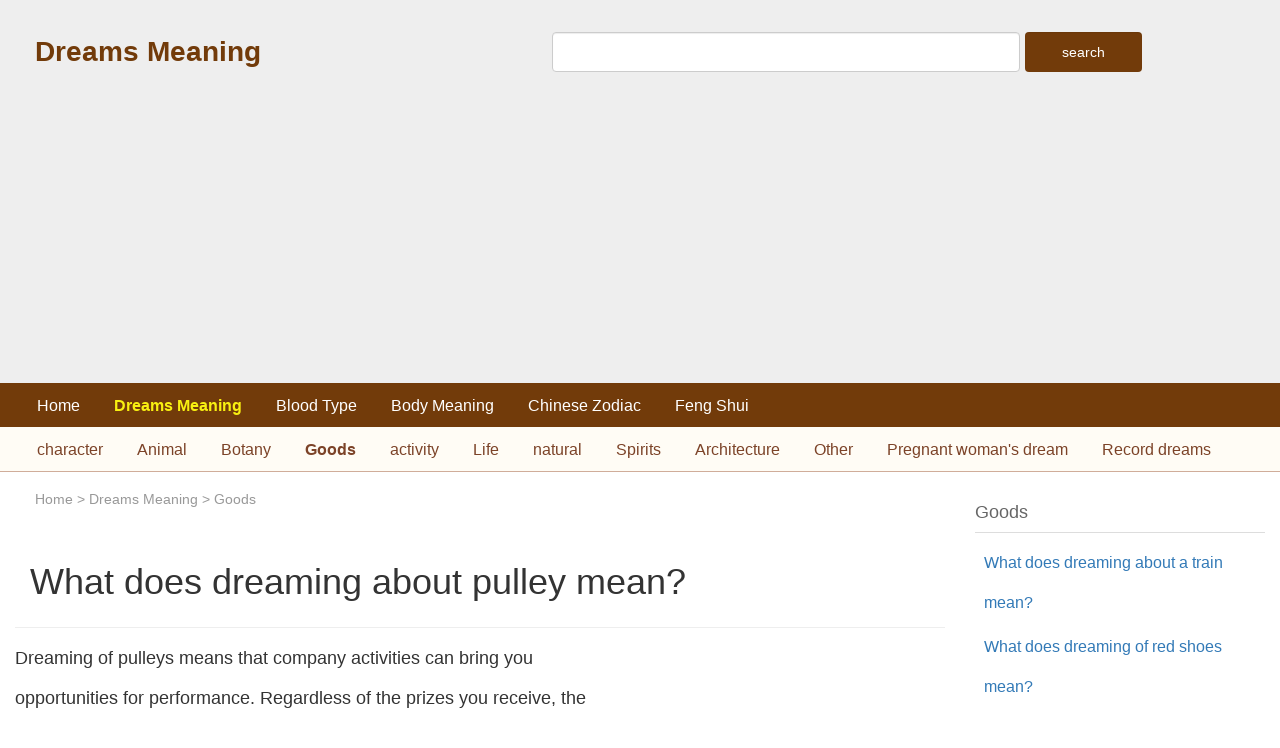

--- FILE ---
content_type: text/html; charset=utf-8
request_url: https://dreamsmeaning.org/article/2071.html
body_size: 2933
content:
<!DOCTYPE html>
<html lang="en">
<head>
  <meta charset="utf-8">
  <title>What does dreaming about pulley mean?_Dreams Meaning</title>
  <meta name="keywords" content="What does dreaming about pulley mean?,Dreams Meaning,Goods">
  <meta name="description" content="">
  <link rel="canonical" href="/article/2071.html">
  <meta name="viewport" content="width=device-width, initial-scale=1.0, user-scalable=no, minimum-scale=1.0, maximum-scale=1.0">
  <link href="/Application/Home/View/Default/Public/css/bootstrap.min.css" rel="stylesheet">
  <link href="/Application/Home/View/Default/Public/css/iconfont.css" rel="stylesheet">
  <link href="/Application/Home/View/Default/Public/css/style.css?1723342314" rel="stylesheet">
</head>
<body>
  <div id="header">
    <div class="row">
      <div class="col-md-5">
        <div class="logo">
          <a href="/">Dreams Meaning</a>
        </div>
      </div>
      <div class="col-md-6">
        <div class="search">
          <form action="/search/" method="get">
            <input class="form-control" name="q" placeholder="" id="input"> <button class="form-control">search</button>
          </form>
        </div>
      </div>
    </div>
    <div style="text-align:center;margin-top:10px;">
      <script async src="https://pagead2.googlesyndication.com/pagead/js/adsbygoogle.js"></script> <ins class="adsbygoogle" style="display:block" data-ad-client="ca-pub-6117966252207595" data-ad-slot="9889560595" data-ad-format="auto" data-full-width-responsive="true"></ins> 
      <script>


      (adsbygoogle = window.adsbygoogle || []).push({});
      </script>
    </div>
  </div>
  <div id="top" class="nav">
    <div class="row">
      <ul>
        <li>
          <a href="/">Home</a>
        </li>
        <li class="active">
          <a href="/cate/35.html">Dreams Meaning</a>
        </li>
        <li>
          <a href="/cate/33.html">Blood Type</a>
        </li>
        <li>
          <a href="/cate/32.html">Body Meaning</a>
        </li>
        <li>
          <a href="/cate/31.html">Chinese Zodiac</a>
        </li>
        <li>
          <a href="/cate/34.html">Feng Shui</a>
        </li>
      </ul>
    </div>
  </div>
  <div id="sub" class="nav">
    <div class="row">
      <ul>
        <li>
          <a href="/cate/1.html">character</a>
        </li>
        <li>
          <a href="/cate/2.html">Animal</a>
        </li>
        <li>
          <a href="/cate/3.html">Botany</a>
        </li>
        <li class="active">
          <a href="/cate/4.html">Goods</a>
        </li>
        <li>
          <a href="/cate/5.html">activity</a>
        </li>
        <li>
          <a href="/cate/6.html">Life</a>
        </li>
        <li>
          <a href="/cate/13.html">natural</a>
        </li>
        <li>
          <a href="/cate/14.html">Spirits</a>
        </li>
        <li>
          <a href="/cate/15.html">Architecture</a>
        </li>
        <li>
          <a href="/cate/16.html">Other</a>
        </li>
        <li>
          <a href="/cate/17.html">Pregnant woman's dream</a>
        </li>
        <li>
          <a href="/cate/18.html">Record dreams</a>
        </li>
      </ul>
    </div>
  </div>
  <div class="clear"></div>
  <div class="row" id="main">
    <div class="col-md-9">
      <div id="location">
        <p><a href="/">Home</a> &gt; <a href="/cate/35">Dreams Meaning</a> &gt; <a href="/cate/4">Goods</a></p>
      </div>
      <div class="page-header">
        <h1>What does dreaming about pulley mean?</h1>
      </div>
      <div class="con">
        <div style="float:right;padding:5px 0 0 8px;">
          <script async src="//pagead2.googlesyndication.com/pagead/js/adsbygoogle.js"></script> <ins class="adsbygoogle" style="display:inline-block;width:336px;height:280px" data-ad-client="ca-pub-6117966252207595" data-ad-slot="9942648348"></ins> ' 
          <script>

          (adsbygoogle = window.adsbygoogle || []).push({});
          </script>
        </div>
        <p>Dreaming of pulleys means that company activities can bring you opportunities for performance. Regardless of the prizes you receive, the key is that you have the opportunity to show your wit and eloquence.</p>
        <p><a href="../article/5596.html" target="_blank">A blind date</a> person dreams of pulleys, dressing up and paying attention, will have the opposite sex's critical eyes drifting on you.</p>
        <p>Dreaming of stepping on the pulleys, there will probably be many people who will pay attention to your every move, everything about you, they will see in their eyes, I hope you can actively communicate with them, maybe they still mean to help.</p>
        <p>Dreaming of stepping on the pulley requires you to make a choice. The critical moment is often placed in front of you, which is a multiple choice question. No matter which one you choose, you have your own concerns. As a reminder, thinking in accordance with normal procedures can help you make wise choices.</p>
        <p>Dreaming of roller skating indicates that you will have a windfall, but the subsequent financial luck will deteriorate.</p>
        <p>Dreaming of playing pulleys, you will have a very warm and romantic night. You can understand each other's emotions, even if you don't need to say anything, you still think it is worth a thousand words.</p>
        <p>Dreaming of stepping on a wheeled car will cause a chain reaction in recent work. A good beginning is often a good thing for the next series! And vice versa! So, no matter how much you spend in these two days, doing the first thing is of great significance to you! Investment plan is suitable here Make adjustments in two days, pay more attention to the financial information around you!</p>
        <hr>
      </div>
      <div style="margin:20px 0 0;">
        <script async src="https://pagead2.googlesyndication.com/pagead/js/adsbygoogle.js"></script> <ins class="adsbygoogle" style="display:block" data-ad-client="ca-pub-6117966252207595" data-ad-slot="9889560595" data-ad-format="auto" data-full-width-responsive="true"></ins> 
        <script>


        (adsbygoogle = window.adsbygoogle || []).push({});
        </script>
      </div>
      <div class="page">
        <ul>
          <li class="active">
            <a href="/article/2071.html">1</a>
          </li>
          <li>
            <a href="/article/2072.html">2</a>
          </li>
          <div class="clear"></div>
        </ul>
      </div>
    </div>
    <div class="col-md-3">
      <div id="left" class="bg">
        <div class="left-header">
          Goods
        </div>
        <ul>
          <li>
            <a href="/article/3600.html">What does dreaming about a train mean?</a>
          </li>
          <li>
            <a href="/article/3299.html">What does dreaming of red shoes mean?</a>
          </li>
          <li>
            <a href="/article/2730.html">What does the dream text mean?</a>
          </li>
          <li>
            <a href="/article/3303.html">What does dreaming about gloves mean?</a>
          </li>
          <li>
            <a href="/article/3413.html">What does dreaming about scales mean?</a>
          </li>
          <li>
            <a href="/article/2877.html">What does dreaming about washboard mean?</a>
          </li>
          <li>
            <a href="/article/2400.html">What does it mean to dream of something rusty?</a>
          </li>
          <li>
            <a href="/article/3394.html">What does it mean to dream of coal blocks?</a>
          </li>
          <li>
            <a href="/article/3856.html">What does it mean to dream of a wooden clog?</a>
          </li>
          <li>
            <a href="/article/2671.html">What does dreaming about the pen holder pen holder mean?</a>
          </li>
          <li>
            <a href="/article/3458.html">What does dreaming about umbrella parasol mean?</a>
          </li>
          <li>
            <a href="/article/3416.html">What does dreaming about bed mean?</a>
          </li>
          <li>
            <a href="/article/3188.html">What does it mean to dream of an axe?</a>
          </li>
          <li>
            <a href="/article/2539.html">What does dreaming about the organ mean?</a>
          </li>
          <li>
            <a href="/article/3410.html">What does dreaming about spoon mean?</a>
          </li>
          <li>
            <a href="/article/3537.html">What does dreaming about a dining table mean?</a>
          </li>
          <li>
            <a href="/article/2958.html">What does dreaming of gravy mean?</a>
          </li>
          <li>
            <a href="/article/3877.html">What does dreaming about shirt mean?</a>
          </li>
          <li>
            <a href="/article/2199.html">What does dreaming about folders mean?</a>
          </li>
          <li>
            <a href="/article/2134.html">What does it mean to dream of a black coffin?</a>
          </li>
          <li>
            <a href="/article/3441.html">What does dreaming about cooking utensils mean?</a>
          </li>
          <li>
            <a href="/article/3445.html">What does dreaming about the table mean?</a>
          </li>
          <li>
            <a href="/article/2597.html">What does dreaming about copper coins mean?</a>
          </li>
          <li>
            <a href="/article/3620.html">What does dreaming about water mean?</a>
          </li>
          <li>
            <a href="/article/2464.html">What does dreaming of sulfuric acid mean?</a>
          </li>
          <li>
            <a href="/article/2622.html">What does dreaming about gold bars mean?</a>
          </li>
          <li>
            <a href="/article/3381.html">What does dreaming about toothbrush mean?</a>
          </li>
          <li>
            <a href="/article/2321.html">What does dreaming of a gavel mean?</a>
          </li>
          <li>
            <a href="/article/2383.html">What does dreaming about firewood firewood matchwood mean?</a>
          </li>
          <li>
            <a href="/article/3397.html">What does it mean to dream of honeycomb coal?</a>
          </li>
          <div class="clear"></div>
        </ul>
      </div>
      <div style="margin:5px 0 0 10px;">
        <script async src="//pagead2.googlesyndication.com/pagead/js/adsbygoogle.js"></script> <ins class="adsbygoogle" style="display:inline-block;width:300px;height:600px" data-ad-client="ca-pub-6117966252207595" data-ad-slot="1805384745"></ins> 
        <script>

        (adsbygoogle = window.adsbygoogle || []).push({});
        </script>
      </div>
    </div>
  </div>
  <footer>
    <p><a href="/">Dreams Meaning</a>. © 2010-2024</p>
    <div id="language">
      <span>🌐</span> <select class="form-control">
        <option value="https://dreamsmeaning.org" selected>
          English(en)
        </option>
        <option value="http://ja.dreamsmeaning.org">
          日本語(ja)
        </option>
        <option value="http://ko.dreamsmeaning.org">
          한국인(ko)
        </option>
      </select>
    </div>
  </footer>
  <script type="text/javascript" src="/Application/Home/View/Default/Public/js/jquery.js"></script> 
  <script type="text/javascript">


  $(document).ready(function(){
   //alert();
   $("select").change(function(){
                url = $(this).val();
                window.location.href= url;
        });
  });
  </script> 
  <script data-ad-client="ca-pub-6117966252207595" async src="https://pagead2.googlesyndication.com/pagead/js/adsbygoogle.js"></script> 
  <script>


  window.dataLayer = window.dataLayer || [];
  function gtag(){dataLayer.push(arguments);}
  gtag('js', new Date());

  gtag('config', 'UA-76253213-2');
  </script>
<script defer src="https://static.cloudflareinsights.com/beacon.min.js/vcd15cbe7772f49c399c6a5babf22c1241717689176015" integrity="sha512-ZpsOmlRQV6y907TI0dKBHq9Md29nnaEIPlkf84rnaERnq6zvWvPUqr2ft8M1aS28oN72PdrCzSjY4U6VaAw1EQ==" data-cf-beacon='{"version":"2024.11.0","token":"a4b28a4eaaa941b49fa2ae88522fc145","r":1,"server_timing":{"name":{"cfCacheStatus":true,"cfEdge":true,"cfExtPri":true,"cfL4":true,"cfOrigin":true,"cfSpeedBrain":true},"location_startswith":null}}' crossorigin="anonymous"></script>
</body>
</html>


--- FILE ---
content_type: text/html; charset=utf-8
request_url: https://www.google.com/recaptcha/api2/aframe
body_size: 223
content:
<!DOCTYPE HTML><html><head><meta http-equiv="content-type" content="text/html; charset=UTF-8"></head><body><script nonce="vtWncLu7fjK_8UaSSBmbAA">/** Anti-fraud and anti-abuse applications only. See google.com/recaptcha */ try{var clients={'sodar':'https://pagead2.googlesyndication.com/pagead/sodar?'};window.addEventListener("message",function(a){try{if(a.source===window.parent){var b=JSON.parse(a.data);var c=clients[b['id']];if(c){var d=document.createElement('img');d.src=c+b['params']+'&rc='+(localStorage.getItem("rc::a")?sessionStorage.getItem("rc::b"):"");window.document.body.appendChild(d);sessionStorage.setItem("rc::e",parseInt(sessionStorage.getItem("rc::e")||0)+1);localStorage.setItem("rc::h",'1769168985499');}}}catch(b){}});window.parent.postMessage("_grecaptcha_ready", "*");}catch(b){}</script></body></html>

--- FILE ---
content_type: text/css;charset=UTF-8
request_url: https://dreamsmeaning.org/Application/Home/View/Default/Public/css/iconfont.css
body_size: 6586
content:

@font-face {font-family: "iconfont";
  src: url('iconfont.eot?t=1532097758049'); /* IE9*/
  src: url('iconfont.eot?t=1532097758049#iefix') format('embedded-opentype'), /* IE6-IE8 */
  url('[data-uri]') format('woff'),
  url('iconfont.ttf?t=1532097758049') format('truetype'), /* chrome, firefox, opera, Safari, Android, iOS 4.2+*/
  url('iconfont.svg?t=1532097758049#iconfont') format('svg'); /* iOS 4.1- */
}

.iconfont {
  font-family:"iconfont" !important;
  font-size:16px;
  font-style:normal;
  -webkit-font-smoothing: antialiased;
  -moz-osx-font-smoothing: grayscale;
}

.icon-gengduo:before { content: "\e604"; }

.icon-fenxiang1:before { content: "\e607"; }

.icon-fenxiang:before { content: "\e629"; }

.icon-favoritesfilling:before { content: "\e730"; }

.icon-xin:before { content: "\e642"; }

.icon-dianzan:before { content: "\e714"; }

.icon-youxiajiao:before { content: "\e612"; }

.icon-pinglun:before { content: "\e659"; }

.icon-fanhui4:before { content: "\e6ff"; }

.icon-zansel:before { content: "\e648"; }

.icon-zelvgongyongyonghuzhongxinz003:before { content: "\e65f"; }

.icon-wode:before { content: "\e63b"; }

.icon-xialajiantou:before { content: "\e628"; }

.icon-pinglun1:before { content: "\e606"; }

.icon-iconmessage:before { content: "\e689"; }

.icon-jiantou:before { content: "\e65e"; }

.icon-shouye:before { content: "\e6a5"; }

.icon-fanhui3:before { content: "\e61a"; }

.icon-jiarucundan:before { content: "\e613"; }

.icon-pinglun2:before { content: "\e684"; }

.icon-fangdajing:before { content: "\e627"; }

.icon-7dianzan2:before { content: "\e658"; }

.icon-wenjianjia:before { content: "\e667"; }

.icon-wenjianjia2:before { content: "\e621"; }

.icon-xie:before { content: "\e656"; }

.icon-wendang:before { content: "\e66a"; }

.icon-wenjianjia1:before { content: "\e603"; }

.icon-quanzi_yijiaru:before { content: "\e702"; }

.icon-liebiaocaidan:before { content: "\e60b"; }

.icon-fanhui:before { content: "\e626"; }

.icon-caidan:before { content: "\e63d"; }

.icon-fanhui2:before { content: "\e669"; }

.icon-zan2:before { content: "\e600"; }

.icon-shoucang:before { content: "\e6a1"; }

.icon-daohang:before { content: "\e611"; }

.icon-shangpinzhinan:before { content: "\e616"; }

.icon-fanhui1:before { content: "\e601"; }

.icon-jiarushoucang:before { content: "\e614"; }

.icon-bianji:before { content: "\e636"; }

.icon-fanhui5:before { content: "\e654"; }

.icon-sandian:before { content: "\e602"; }



--- FILE ---
content_type: text/css;charset=UTF-8
request_url: https://dreamsmeaning.org/Application/Home/View/Default/Public/css/style.css?1723342314
body_size: 1732
content:
body{    font-family: 'Helvetica Neue', Helvetica, Arial, sans-serif;  font-size:18px;}

#main .col-md-9,#main .col-md-3{
	
}

.row{
	margin:0;
}
.bg{
	background:#fff;
}
i{
	color:#36b;
	margin:0 10px;
	font-size:14px;
	text-decoration:underline;
}
.fixed {position:fixed; top:5px;}

.bg-header{
	padding:10px;
	border-bottom:1px solid #Ddd;
}
.col-md-8{padding-left:0;}
ul{padding:0;list-style:none;margin:0;}
ul li{line-height:40px;}
.clear{
	clear:both;
}
#location{
	margin-top:10px;
}
#location p{
	padding-left:20px;
	margin:0;
	font-size:14px;
	line-height:35px;
	color:#999;
	
}
#location p a{
	color:#999;
}
#cate{
	margin-top:20px;
}
#cate h1{
	font-size:16px;
	margin:10px 0 10px;
}
#cate ul{
	padding:10px;
}
#cate ul li{
	
	margin:0 6px;
	line-height:35px;
}
h1 span{
	font-size:16px;
}
dl{
	color:#333;
}
dd,dt{
	color:#333;
}
table p{margin:0;}
h4{
	margin-top:20px;
}
.con h4{
	line-height:40px;
	font-size:13px;
	font-weight:700;
	border-bottom:1px solid #eee;
}
#index{
	padding:0px;
	margin-top:15px;

}
#index .item{
	border:1px solid #ddd;
	background:#fff;
}
#index .item-header{
	border-bottom:1px solid #ddd;
	padding:0 20px;
	background:#9a4e09;
	margin-bottom:10px;
	line-height:30px;
	height:30px;
	overflow:hidden;
	
}
#index .item-header a{
	color:#fff;
}
#index ul li{
	height:35px;
	overflow:hidden;
	line-height:35px;
	padding:0 20px;
}
#top{
	background:#723b0a;
	
}
#top a{
	line-height:40px;
}
#sub{
	background:#FFFCF5;
	border-bottom:1px solid #D0AD9A;
}
#sub a{
	line-height:35px;
	color:#7C4328;
}
#sub .active a {
	
}
.nav{
	position:relative;
	

	padding-left:20px;
	z-index:2;
}
.nav ul li{
	float:left;
	line-height:44px;

}
.nav ul li.active a{
	color:#F8F011;	
	font-weight:700;
	
}
.nav a{
	color:#fff;
	padding:0;
	
	margin:0 14px;
	padding:0 3px;
	font-size:16px;
	display:inline-block;
}
.nav .nav-tabs>li>a{
	border:none;
}
.nav a:hover{
	text-decoration:none;
}
.nav ul{
	
	border:none;
}
.nav .active a{

}
.top{
	border-bottom:1px solid #eee;
}
#logo{
	
	text-align:center;
	text-indent:-9999px;
	height:100px;
	
}
#header {
	z-index:1;
	position:relative;
	margin-top:-3px;
	border-bottom:1px solid #eee;
	box-shadow: 0px 0px 3px 3px #e6e6e6;
	padding:35px  20px 20px;
	background:#eee;
	
}

#header a:hover{
	text-decoration:none;
}
#header .logo{
	
	
	
	
	
	background-size:150px;
	
	
	
}
#header .logo a{
	text-decoration:none;
	width:100%;
	height:100%;
	display:inline-block;
	font-size:28px;
	color:#723b0a;
	
	font-weight:700;
}
#header .logo a:hover{
	text-decoration:none;
}
#header  ul {
	border:none;
}

#header ul.dropdown-menu li a{
	color:#333;
	line-height:30px;
}
#header  .nav-tabs>li>a{
	padding:0 20px;
	line-height:60px;
	border:none;
}
#header .nav-tabs>li>a:hover{
	background:none;
	
}
#header a.dropdown-toggle{
	background:none;
}
#header .ad{

	float:right;
	margin-top:20px;
	width:1000px;
	text-align:right;
}

#header .search{
	
}
#search{
	margin:0 auto 20px;
	
}
#search .container{
	
	text-align:center;
	
}
#search form{
	width:680px;
	margin:20px auto;
}


.search form{
	position:relative;

	display:flex;
}
.search input{
	width:80%;
	height:40px;
	padding:0 10px;
	margin-right:5px;
	padding-left:20px;
}
#search .search input{
	width:600px;
	height:44px;
	padding-left:20px;
	
}
.form-control{

}
.search select{
	position:absolute;
	background:#eee;
	border:none;
	left:1px;
	top:1px;
	width:60px;
	text-align:center;
	height:38px;
	padding-left:6px;
	color:#333;
	border-radius:5px;
}
#search select{
	
	
	height:42px;
	padding-left:10px;
	width:70px;
}
.search table.gsc-search-box{
	width:500px;
}
.search button{
	width:20%;
	height:40px;
	color:#fff;
	background:#723b0a;
	border:none;
}
#search .search button{
	width:120px;
	height:44px;
}
.page{
	padding:20px 0;
}
#index .page ul{text-align:center;}
.page ul li{display:inline-block;margin:5px;}
.page ul li a{
		display:inline-block;
	padding:0 9px;
	line-height:30px;
	font-size:13px;
	border:1px solid #ddd;
	color:#999;
}
.page ul li.active .a{background:#eee;}
#age{
	margin-bottom:30px;
	

	padding-left:10px;
	
}
#age .dt {
	
	line-height:30px;
	color:#fff;
	background:#8A6D3D;
	padding:0 20px;
	font-size:12px;
	font-weight:700;

}
#age .dt a{
	color:#fff;
} 
#age ul{

	
	
}
#age li{
	padding:0 20px;
	line-height:30px;
	text-align:center;
	float:left;
	margin-bottom:1px;
	/*border:1px solid #ddd;
	border-left:none;*/
	background:#e4ac79;
}
#age li a{
	font-size:12px;
	color:#fff;
}
#age .active a{
	color:red;
	font-weight:700;
}
.cate{
	margin:20px 0 20px 20px;
}
.cate ul li{
	width:16%;
	font-size:14px;
	height:35px;
	overflow:hidden;
	float:left;
}
.item-header h4{
	font-size:16px;
}
.cate ul li a{
	text-decoration:underline;
	color:#333;
}





.page-header{
	margin-bottom:10px;
	
}
.index-container{
	margin:30px auto 30px;
}
.index-container h3{
	margin:20px;
}
.col-md-2{
	padding:5px;
}
.col-md-2 h4{
	margin-bottom:20px;
	
}
.col-md-2 h4 a{
	color:#333;

}
.col-md-2 h5{
	color:#666;
}
.col-md-2 ul{
	margin-bottom:10px;
}
.col-md-2 ul li{
	
}
.col-md-2 ul li.active a{
	color:#0e5c2f;
}

.col-md-9 ul{}
.col-md-9 .con{

}
h1{
	font-weight:500;
	line-height:50px;
}
.col-md-9 .con h1{
	
	margin-bottom:25px;
}
.col-md-9 .con dl{
	margin-left:10px;
}
.col-md-9 .con ul{
	padding-left:40px;
	list-style:circle;
}
.ls{margin:20px 0;}
.ls ul li{line-height:30px;}
dt{line-height:30px;}

dd a{
	font-weight:500;
}
center{
	text-align:left;
}
p{line-height:40px;}
.pre{
	text-decoration:underline;
	font-size:16px;
	margin-bottom:20px;
}
.location{
	margin:20px 0 0 3px;
	font-size:12px;
	color:#666;
}



/* #main{ */
	/* margin:40px auto; */
/* } */
/* #main ul li{ */
	/* line-height:35px; */
/* } */
.col-md-9{
	
}
.col-md-9 .page-header{
	margin-top:10px;
}
.col-md-9 .page{
	
	text-align:center;
}
#nav{
	height:64px;
	line-height:64px;
	background: #4479a1;
	padding-left:50px;
}
#nav ul li{float:left;line-height:64px;margin-right:40px;}
#nav ul li a{
	font-size:16px;
	color:#fff;
}

#left{
	
	margin:20px 0;
	
	
}
#left ul{
	margin:6px 0 10px;
	

	overflow:auto;
	
} 
#left ul li{
	
	margin:4px 1px;
}
#left ul li a{
	display:block;
	padding:0 8px;
	font-size:16px;
}
#left .border{
	border-bottom:1px solid #e9eaeb;
}
.col-md-2 ul li a{
	
}
#left .active a,#left a:hover{
	background:#9a4e09;
	
	color:#fff;
}
#left .item{
	line-height:30px;
	color: #333;
	font-weight:700;
}

#left .column a{ 
	display:inline-block;
	font-size:16px;
	margin-bottom:10px;
	color:#333;
}
#left a:hover{

	text-decoration:none;
}
.left-header{
	line-height:40px;

	border-bottom:1px solid #ddd;
	color:#666;
}
.page-header{
	margin-top:0px;
	padding:10px 15px;
}
.con{
	margin-top:10px;
}
#right{
	padding:30px 0 0 0;
}
#right .right-item{
	margin-bottom:5px;
	
}
footer{
	margin-top:30px;
    background-color: #eee;
    border-top: 1px solid #e1e1e1;
	padding:30px 0 20px ;
	text-align:center;}
footer p{
	color:#666;
	line-height:24px;
	margin-bottom:10px;
}
footer p span a{
	display:inline-block;
	width:91px;
	height:22px;
	background:url(../img/oracle-logo-red.svg) no-repeat;
	text-indent:-9999px;
	margin-right:10px;
}
footer p a{
	text-decoration:none;
	color:#0074a3;
}
#language{
	width:230px;
	margin:0 auto;
	padding:4px 0;
	display:flex;
}
#language span{padding:6px; }
#header .mobile{display:none;color:#723b0a;}
@media (max-width: 678px){
	#main .col-md-9,#main .col-md-3{
		float:none;
	}
	.page-header{
		padding:10px 0;
	}
	#left ul{
		padding-left:0;
	}

	.nav,.nav .container{padding-left:0;}
	
	#header{
		padding:20px 0 10px;
		position:relative;
	}
	#header .logo{
		margin-bottom:10px;
	}
	#header .container{
		padding-left:0;
	}
	#header .mobile{display:none;position:absolute;top:35px;right:10px;z-index:3;}
}